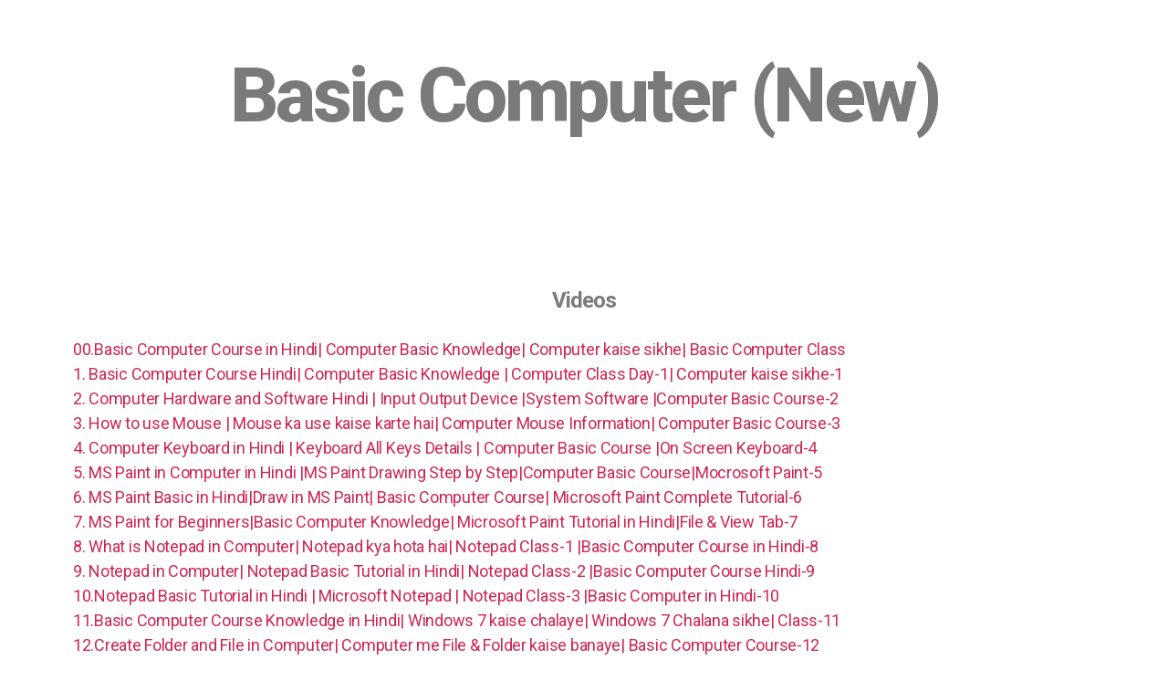

--- FILE ---
content_type: text/html; charset=UTF-8
request_url: https://gyanyagya.info/basic-computer-new/
body_size: 8357
content:
<!DOCTYPE html>
<html lang="en">
<head>
	<meta charset="UTF-8">
		<meta name='robots' content='index, follow, max-image-preview:large, max-snippet:-1, max-video-preview:-1' />
	<style>img:is([sizes="auto" i], [sizes^="auto," i]) { contain-intrinsic-size: 3000px 1500px }</style>
	
	<!-- This site is optimized with the Yoast SEO plugin v24.9 - https://yoast.com/wordpress/plugins/seo/ -->
	<title>Basic Computer New - Gyanyagya</title>
	<link rel="canonical" href="https://gyanyagya.info/basic-computer-new/" />
	<meta property="og:locale" content="en_US" />
	<meta property="og:type" content="article" />
	<meta property="og:title" content="Basic Computer New - Gyanyagya" />
	<meta property="og:description" content="Basic Computer (New) Videos 00.Basic Computer Course in Hindi| Computer Basic Knowledge| Computer kaise sikhe| Basic Computer Class1. Basic Computer Course Hindi| Computer Basic Knowledge | Computer Class Day-1| Computer kaise sikhe-12. Computer Hardware and Software Hindi | Input Output Device |System Software |Computer Basic Course-2&nbsp;3. How to use Mouse | Mouse ka use kaise [&hellip;]" />
	<meta property="og:url" content="https://gyanyagya.info/basic-computer-new/" />
	<meta property="og:site_name" content="Gyanyagya" />
	<meta property="article:modified_time" content="2024-03-01T14:54:38+00:00" />
	<meta name="twitter:card" content="summary_large_image" />
	<meta name="twitter:label1" content="Est. reading time" />
	<meta name="twitter:data1" content="2 minutes" />
	<script type="application/ld+json" class="yoast-schema-graph">{"@context":"https://schema.org","@graph":[{"@type":"WebPage","@id":"https://gyanyagya.info/basic-computer-new/","url":"https://gyanyagya.info/basic-computer-new/","name":"Basic Computer New - Gyanyagya","isPartOf":{"@id":"https://gyanyagya.info/#website"},"datePublished":"2023-04-22T14:45:35+00:00","dateModified":"2024-03-01T14:54:38+00:00","breadcrumb":{"@id":"https://gyanyagya.info/basic-computer-new/#breadcrumb"},"inLanguage":"en","potentialAction":[{"@type":"ReadAction","target":["https://gyanyagya.info/basic-computer-new/"]}]},{"@type":"BreadcrumbList","@id":"https://gyanyagya.info/basic-computer-new/#breadcrumb","itemListElement":[{"@type":"ListItem","position":1,"name":"Home","item":"https://gyanyagya.info/"},{"@type":"ListItem","position":2,"name":"Basic Computer New"}]},{"@type":"WebSite","@id":"https://gyanyagya.info/#website","url":"https://gyanyagya.info/","name":"Gyanyagya","description":"Gyanyagya","potentialAction":[{"@type":"SearchAction","target":{"@type":"EntryPoint","urlTemplate":"https://gyanyagya.info/?s={search_term_string}"},"query-input":{"@type":"PropertyValueSpecification","valueRequired":true,"valueName":"search_term_string"}}],"inLanguage":"en"}]}</script>
	<!-- / Yoast SEO plugin. -->


<link rel="alternate" type="application/rss+xml" title="Gyanyagya &raquo; Feed" href="https://gyanyagya.info/feed/" />
<link rel="alternate" type="application/rss+xml" title="Gyanyagya &raquo; Comments Feed" href="https://gyanyagya.info/comments/feed/" />
<script>
window._wpemojiSettings = {"baseUrl":"https:\/\/s.w.org\/images\/core\/emoji\/15.0.3\/72x72\/","ext":".png","svgUrl":"https:\/\/s.w.org\/images\/core\/emoji\/15.0.3\/svg\/","svgExt":".svg","source":{"concatemoji":"https:\/\/gyanyagya.info\/wp-includes\/js\/wp-emoji-release.min.js?ver=6.7.4"}};
/*! This file is auto-generated */
!function(i,n){var o,s,e;function c(e){try{var t={supportTests:e,timestamp:(new Date).valueOf()};sessionStorage.setItem(o,JSON.stringify(t))}catch(e){}}function p(e,t,n){e.clearRect(0,0,e.canvas.width,e.canvas.height),e.fillText(t,0,0);var t=new Uint32Array(e.getImageData(0,0,e.canvas.width,e.canvas.height).data),r=(e.clearRect(0,0,e.canvas.width,e.canvas.height),e.fillText(n,0,0),new Uint32Array(e.getImageData(0,0,e.canvas.width,e.canvas.height).data));return t.every(function(e,t){return e===r[t]})}function u(e,t,n){switch(t){case"flag":return n(e,"\ud83c\udff3\ufe0f\u200d\u26a7\ufe0f","\ud83c\udff3\ufe0f\u200b\u26a7\ufe0f")?!1:!n(e,"\ud83c\uddfa\ud83c\uddf3","\ud83c\uddfa\u200b\ud83c\uddf3")&&!n(e,"\ud83c\udff4\udb40\udc67\udb40\udc62\udb40\udc65\udb40\udc6e\udb40\udc67\udb40\udc7f","\ud83c\udff4\u200b\udb40\udc67\u200b\udb40\udc62\u200b\udb40\udc65\u200b\udb40\udc6e\u200b\udb40\udc67\u200b\udb40\udc7f");case"emoji":return!n(e,"\ud83d\udc26\u200d\u2b1b","\ud83d\udc26\u200b\u2b1b")}return!1}function f(e,t,n){var r="undefined"!=typeof WorkerGlobalScope&&self instanceof WorkerGlobalScope?new OffscreenCanvas(300,150):i.createElement("canvas"),a=r.getContext("2d",{willReadFrequently:!0}),o=(a.textBaseline="top",a.font="600 32px Arial",{});return e.forEach(function(e){o[e]=t(a,e,n)}),o}function t(e){var t=i.createElement("script");t.src=e,t.defer=!0,i.head.appendChild(t)}"undefined"!=typeof Promise&&(o="wpEmojiSettingsSupports",s=["flag","emoji"],n.supports={everything:!0,everythingExceptFlag:!0},e=new Promise(function(e){i.addEventListener("DOMContentLoaded",e,{once:!0})}),new Promise(function(t){var n=function(){try{var e=JSON.parse(sessionStorage.getItem(o));if("object"==typeof e&&"number"==typeof e.timestamp&&(new Date).valueOf()<e.timestamp+604800&&"object"==typeof e.supportTests)return e.supportTests}catch(e){}return null}();if(!n){if("undefined"!=typeof Worker&&"undefined"!=typeof OffscreenCanvas&&"undefined"!=typeof URL&&URL.createObjectURL&&"undefined"!=typeof Blob)try{var e="postMessage("+f.toString()+"("+[JSON.stringify(s),u.toString(),p.toString()].join(",")+"));",r=new Blob([e],{type:"text/javascript"}),a=new Worker(URL.createObjectURL(r),{name:"wpTestEmojiSupports"});return void(a.onmessage=function(e){c(n=e.data),a.terminate(),t(n)})}catch(e){}c(n=f(s,u,p))}t(n)}).then(function(e){for(var t in e)n.supports[t]=e[t],n.supports.everything=n.supports.everything&&n.supports[t],"flag"!==t&&(n.supports.everythingExceptFlag=n.supports.everythingExceptFlag&&n.supports[t]);n.supports.everythingExceptFlag=n.supports.everythingExceptFlag&&!n.supports.flag,n.DOMReady=!1,n.readyCallback=function(){n.DOMReady=!0}}).then(function(){return e}).then(function(){var e;n.supports.everything||(n.readyCallback(),(e=n.source||{}).concatemoji?t(e.concatemoji):e.wpemoji&&e.twemoji&&(t(e.twemoji),t(e.wpemoji)))}))}((window,document),window._wpemojiSettings);
</script>
<style id='wp-emoji-styles-inline-css'>

	img.wp-smiley, img.emoji {
		display: inline !important;
		border: none !important;
		box-shadow: none !important;
		height: 1em !important;
		width: 1em !important;
		margin: 0 0.07em !important;
		vertical-align: -0.1em !important;
		background: none !important;
		padding: 0 !important;
	}
</style>
<style id='classic-theme-styles-inline-css'>
/*! This file is auto-generated */
.wp-block-button__link{color:#fff;background-color:#32373c;border-radius:9999px;box-shadow:none;text-decoration:none;padding:calc(.667em + 2px) calc(1.333em + 2px);font-size:1.125em}.wp-block-file__button{background:#32373c;color:#fff;text-decoration:none}
</style>
<style id='global-styles-inline-css'>
:root{--wp--preset--aspect-ratio--square: 1;--wp--preset--aspect-ratio--4-3: 4/3;--wp--preset--aspect-ratio--3-4: 3/4;--wp--preset--aspect-ratio--3-2: 3/2;--wp--preset--aspect-ratio--2-3: 2/3;--wp--preset--aspect-ratio--16-9: 16/9;--wp--preset--aspect-ratio--9-16: 9/16;--wp--preset--color--black: #000000;--wp--preset--color--cyan-bluish-gray: #abb8c3;--wp--preset--color--white: #ffffff;--wp--preset--color--pale-pink: #f78da7;--wp--preset--color--vivid-red: #cf2e2e;--wp--preset--color--luminous-vivid-orange: #ff6900;--wp--preset--color--luminous-vivid-amber: #fcb900;--wp--preset--color--light-green-cyan: #7bdcb5;--wp--preset--color--vivid-green-cyan: #00d084;--wp--preset--color--pale-cyan-blue: #8ed1fc;--wp--preset--color--vivid-cyan-blue: #0693e3;--wp--preset--color--vivid-purple: #9b51e0;--wp--preset--color--accent: #cd2653;--wp--preset--color--primary: #000000;--wp--preset--color--secondary: #6d6d6d;--wp--preset--color--subtle-background: #dcd7ca;--wp--preset--color--background: #f5efe0;--wp--preset--gradient--vivid-cyan-blue-to-vivid-purple: linear-gradient(135deg,rgba(6,147,227,1) 0%,rgb(155,81,224) 100%);--wp--preset--gradient--light-green-cyan-to-vivid-green-cyan: linear-gradient(135deg,rgb(122,220,180) 0%,rgb(0,208,130) 100%);--wp--preset--gradient--luminous-vivid-amber-to-luminous-vivid-orange: linear-gradient(135deg,rgba(252,185,0,1) 0%,rgba(255,105,0,1) 100%);--wp--preset--gradient--luminous-vivid-orange-to-vivid-red: linear-gradient(135deg,rgba(255,105,0,1) 0%,rgb(207,46,46) 100%);--wp--preset--gradient--very-light-gray-to-cyan-bluish-gray: linear-gradient(135deg,rgb(238,238,238) 0%,rgb(169,184,195) 100%);--wp--preset--gradient--cool-to-warm-spectrum: linear-gradient(135deg,rgb(74,234,220) 0%,rgb(151,120,209) 20%,rgb(207,42,186) 40%,rgb(238,44,130) 60%,rgb(251,105,98) 80%,rgb(254,248,76) 100%);--wp--preset--gradient--blush-light-purple: linear-gradient(135deg,rgb(255,206,236) 0%,rgb(152,150,240) 100%);--wp--preset--gradient--blush-bordeaux: linear-gradient(135deg,rgb(254,205,165) 0%,rgb(254,45,45) 50%,rgb(107,0,62) 100%);--wp--preset--gradient--luminous-dusk: linear-gradient(135deg,rgb(255,203,112) 0%,rgb(199,81,192) 50%,rgb(65,88,208) 100%);--wp--preset--gradient--pale-ocean: linear-gradient(135deg,rgb(255,245,203) 0%,rgb(182,227,212) 50%,rgb(51,167,181) 100%);--wp--preset--gradient--electric-grass: linear-gradient(135deg,rgb(202,248,128) 0%,rgb(113,206,126) 100%);--wp--preset--gradient--midnight: linear-gradient(135deg,rgb(2,3,129) 0%,rgb(40,116,252) 100%);--wp--preset--font-size--small: 18px;--wp--preset--font-size--medium: 20px;--wp--preset--font-size--large: 26.25px;--wp--preset--font-size--x-large: 42px;--wp--preset--font-size--normal: 21px;--wp--preset--font-size--larger: 32px;--wp--preset--spacing--20: 0.44rem;--wp--preset--spacing--30: 0.67rem;--wp--preset--spacing--40: 1rem;--wp--preset--spacing--50: 1.5rem;--wp--preset--spacing--60: 2.25rem;--wp--preset--spacing--70: 3.38rem;--wp--preset--spacing--80: 5.06rem;--wp--preset--shadow--natural: 6px 6px 9px rgba(0, 0, 0, 0.2);--wp--preset--shadow--deep: 12px 12px 50px rgba(0, 0, 0, 0.4);--wp--preset--shadow--sharp: 6px 6px 0px rgba(0, 0, 0, 0.2);--wp--preset--shadow--outlined: 6px 6px 0px -3px rgba(255, 255, 255, 1), 6px 6px rgba(0, 0, 0, 1);--wp--preset--shadow--crisp: 6px 6px 0px rgba(0, 0, 0, 1);}:where(.is-layout-flex){gap: 0.5em;}:where(.is-layout-grid){gap: 0.5em;}body .is-layout-flex{display: flex;}.is-layout-flex{flex-wrap: wrap;align-items: center;}.is-layout-flex > :is(*, div){margin: 0;}body .is-layout-grid{display: grid;}.is-layout-grid > :is(*, div){margin: 0;}:where(.wp-block-columns.is-layout-flex){gap: 2em;}:where(.wp-block-columns.is-layout-grid){gap: 2em;}:where(.wp-block-post-template.is-layout-flex){gap: 1.25em;}:where(.wp-block-post-template.is-layout-grid){gap: 1.25em;}.has-black-color{color: var(--wp--preset--color--black) !important;}.has-cyan-bluish-gray-color{color: var(--wp--preset--color--cyan-bluish-gray) !important;}.has-white-color{color: var(--wp--preset--color--white) !important;}.has-pale-pink-color{color: var(--wp--preset--color--pale-pink) !important;}.has-vivid-red-color{color: var(--wp--preset--color--vivid-red) !important;}.has-luminous-vivid-orange-color{color: var(--wp--preset--color--luminous-vivid-orange) !important;}.has-luminous-vivid-amber-color{color: var(--wp--preset--color--luminous-vivid-amber) !important;}.has-light-green-cyan-color{color: var(--wp--preset--color--light-green-cyan) !important;}.has-vivid-green-cyan-color{color: var(--wp--preset--color--vivid-green-cyan) !important;}.has-pale-cyan-blue-color{color: var(--wp--preset--color--pale-cyan-blue) !important;}.has-vivid-cyan-blue-color{color: var(--wp--preset--color--vivid-cyan-blue) !important;}.has-vivid-purple-color{color: var(--wp--preset--color--vivid-purple) !important;}.has-black-background-color{background-color: var(--wp--preset--color--black) !important;}.has-cyan-bluish-gray-background-color{background-color: var(--wp--preset--color--cyan-bluish-gray) !important;}.has-white-background-color{background-color: var(--wp--preset--color--white) !important;}.has-pale-pink-background-color{background-color: var(--wp--preset--color--pale-pink) !important;}.has-vivid-red-background-color{background-color: var(--wp--preset--color--vivid-red) !important;}.has-luminous-vivid-orange-background-color{background-color: var(--wp--preset--color--luminous-vivid-orange) !important;}.has-luminous-vivid-amber-background-color{background-color: var(--wp--preset--color--luminous-vivid-amber) !important;}.has-light-green-cyan-background-color{background-color: var(--wp--preset--color--light-green-cyan) !important;}.has-vivid-green-cyan-background-color{background-color: var(--wp--preset--color--vivid-green-cyan) !important;}.has-pale-cyan-blue-background-color{background-color: var(--wp--preset--color--pale-cyan-blue) !important;}.has-vivid-cyan-blue-background-color{background-color: var(--wp--preset--color--vivid-cyan-blue) !important;}.has-vivid-purple-background-color{background-color: var(--wp--preset--color--vivid-purple) !important;}.has-black-border-color{border-color: var(--wp--preset--color--black) !important;}.has-cyan-bluish-gray-border-color{border-color: var(--wp--preset--color--cyan-bluish-gray) !important;}.has-white-border-color{border-color: var(--wp--preset--color--white) !important;}.has-pale-pink-border-color{border-color: var(--wp--preset--color--pale-pink) !important;}.has-vivid-red-border-color{border-color: var(--wp--preset--color--vivid-red) !important;}.has-luminous-vivid-orange-border-color{border-color: var(--wp--preset--color--luminous-vivid-orange) !important;}.has-luminous-vivid-amber-border-color{border-color: var(--wp--preset--color--luminous-vivid-amber) !important;}.has-light-green-cyan-border-color{border-color: var(--wp--preset--color--light-green-cyan) !important;}.has-vivid-green-cyan-border-color{border-color: var(--wp--preset--color--vivid-green-cyan) !important;}.has-pale-cyan-blue-border-color{border-color: var(--wp--preset--color--pale-cyan-blue) !important;}.has-vivid-cyan-blue-border-color{border-color: var(--wp--preset--color--vivid-cyan-blue) !important;}.has-vivid-purple-border-color{border-color: var(--wp--preset--color--vivid-purple) !important;}.has-vivid-cyan-blue-to-vivid-purple-gradient-background{background: var(--wp--preset--gradient--vivid-cyan-blue-to-vivid-purple) !important;}.has-light-green-cyan-to-vivid-green-cyan-gradient-background{background: var(--wp--preset--gradient--light-green-cyan-to-vivid-green-cyan) !important;}.has-luminous-vivid-amber-to-luminous-vivid-orange-gradient-background{background: var(--wp--preset--gradient--luminous-vivid-amber-to-luminous-vivid-orange) !important;}.has-luminous-vivid-orange-to-vivid-red-gradient-background{background: var(--wp--preset--gradient--luminous-vivid-orange-to-vivid-red) !important;}.has-very-light-gray-to-cyan-bluish-gray-gradient-background{background: var(--wp--preset--gradient--very-light-gray-to-cyan-bluish-gray) !important;}.has-cool-to-warm-spectrum-gradient-background{background: var(--wp--preset--gradient--cool-to-warm-spectrum) !important;}.has-blush-light-purple-gradient-background{background: var(--wp--preset--gradient--blush-light-purple) !important;}.has-blush-bordeaux-gradient-background{background: var(--wp--preset--gradient--blush-bordeaux) !important;}.has-luminous-dusk-gradient-background{background: var(--wp--preset--gradient--luminous-dusk) !important;}.has-pale-ocean-gradient-background{background: var(--wp--preset--gradient--pale-ocean) !important;}.has-electric-grass-gradient-background{background: var(--wp--preset--gradient--electric-grass) !important;}.has-midnight-gradient-background{background: var(--wp--preset--gradient--midnight) !important;}.has-small-font-size{font-size: var(--wp--preset--font-size--small) !important;}.has-medium-font-size{font-size: var(--wp--preset--font-size--medium) !important;}.has-large-font-size{font-size: var(--wp--preset--font-size--large) !important;}.has-x-large-font-size{font-size: var(--wp--preset--font-size--x-large) !important;}
:where(.wp-block-post-template.is-layout-flex){gap: 1.25em;}:where(.wp-block-post-template.is-layout-grid){gap: 1.25em;}
:where(.wp-block-columns.is-layout-flex){gap: 2em;}:where(.wp-block-columns.is-layout-grid){gap: 2em;}
:root :where(.wp-block-pullquote){font-size: 1.5em;line-height: 1.6;}
</style>
<link rel='stylesheet' id='twentytwenty-style-css' href='https://gyanyagya.info/wp-content/themes/twentytwenty/style.css?ver=2.0' media='all' />
<style id='twentytwenty-style-inline-css'>
.color-accent,.color-accent-hover:hover,.color-accent-hover:focus,:root .has-accent-color,.has-drop-cap:not(:focus):first-letter,.wp-block-button.is-style-outline,a { color: #cd2653; }blockquote,.border-color-accent,.border-color-accent-hover:hover,.border-color-accent-hover:focus { border-color: #cd2653; }button,.button,.faux-button,.wp-block-button__link,.wp-block-file .wp-block-file__button,input[type="button"],input[type="reset"],input[type="submit"],.bg-accent,.bg-accent-hover:hover,.bg-accent-hover:focus,:root .has-accent-background-color,.comment-reply-link { background-color: #cd2653; }.fill-children-accent,.fill-children-accent * { fill: #cd2653; }body,.entry-title a,:root .has-primary-color { color: #000000; }:root .has-primary-background-color { background-color: #000000; }cite,figcaption,.wp-caption-text,.post-meta,.entry-content .wp-block-archives li,.entry-content .wp-block-categories li,.entry-content .wp-block-latest-posts li,.wp-block-latest-comments__comment-date,.wp-block-latest-posts__post-date,.wp-block-embed figcaption,.wp-block-image figcaption,.wp-block-pullquote cite,.comment-metadata,.comment-respond .comment-notes,.comment-respond .logged-in-as,.pagination .dots,.entry-content hr:not(.has-background),hr.styled-separator,:root .has-secondary-color { color: #6d6d6d; }:root .has-secondary-background-color { background-color: #6d6d6d; }pre,fieldset,input,textarea,table,table *,hr { border-color: #dcd7ca; }caption,code,code,kbd,samp,.wp-block-table.is-style-stripes tbody tr:nth-child(odd),:root .has-subtle-background-background-color { background-color: #dcd7ca; }.wp-block-table.is-style-stripes { border-bottom-color: #dcd7ca; }.wp-block-latest-posts.is-grid li { border-top-color: #dcd7ca; }:root .has-subtle-background-color { color: #dcd7ca; }body:not(.overlay-header) .primary-menu > li > a,body:not(.overlay-header) .primary-menu > li > .icon,.modal-menu a,.footer-menu a, .footer-widgets a,#site-footer .wp-block-button.is-style-outline,.wp-block-pullquote:before,.singular:not(.overlay-header) .entry-header a,.archive-header a,.header-footer-group .color-accent,.header-footer-group .color-accent-hover:hover { color: #cd2653; }.social-icons a,#site-footer button:not(.toggle),#site-footer .button,#site-footer .faux-button,#site-footer .wp-block-button__link,#site-footer .wp-block-file__button,#site-footer input[type="button"],#site-footer input[type="reset"],#site-footer input[type="submit"] { background-color: #cd2653; }.header-footer-group,body:not(.overlay-header) #site-header .toggle,.menu-modal .toggle { color: #000000; }body:not(.overlay-header) .primary-menu ul { background-color: #000000; }body:not(.overlay-header) .primary-menu > li > ul:after { border-bottom-color: #000000; }body:not(.overlay-header) .primary-menu ul ul:after { border-left-color: #000000; }.site-description,body:not(.overlay-header) .toggle-inner .toggle-text,.widget .post-date,.widget .rss-date,.widget_archive li,.widget_categories li,.widget cite,.widget_pages li,.widget_meta li,.widget_nav_menu li,.powered-by-wordpress,.to-the-top,.singular .entry-header .post-meta,.singular:not(.overlay-header) .entry-header .post-meta a { color: #6d6d6d; }.header-footer-group pre,.header-footer-group fieldset,.header-footer-group input,.header-footer-group textarea,.header-footer-group table,.header-footer-group table *,.footer-nav-widgets-wrapper,#site-footer,.menu-modal nav *,.footer-widgets-outer-wrapper,.footer-top { border-color: #dcd7ca; }.header-footer-group table caption,body:not(.overlay-header) .header-inner .toggle-wrapper::before { background-color: #dcd7ca; }
</style>
<link rel='stylesheet' id='twentytwenty-print-style-css' href='https://gyanyagya.info/wp-content/themes/twentytwenty/print.css?ver=2.0' media='print' />
<link rel='stylesheet' id='elementor-icons-css' href='https://gyanyagya.info/wp-content/plugins/elementor/assets/lib/eicons/css/elementor-icons.min.css?ver=5.25.0' media='all' />
<link rel='stylesheet' id='elementor-frontend-css' href='https://gyanyagya.info/wp-content/plugins/elementor/assets/css/frontend.min.css?ver=3.18.3' media='all' />
<link rel='stylesheet' id='swiper-css' href='https://gyanyagya.info/wp-content/plugins/elementor/assets/lib/swiper/css/swiper.min.css?ver=5.3.6' media='all' />
<link rel='stylesheet' id='elementor-post-10-css' href='https://gyanyagya.info/wp-content/uploads/elementor/css/post-10.css?ver=1673495236' media='all' />
<link rel='stylesheet' id='elementor-global-css' href='https://gyanyagya.info/wp-content/uploads/elementor/css/global.css?ver=1673495237' media='all' />
<link rel='stylesheet' id='elementor-post-21474-css' href='https://gyanyagya.info/wp-content/uploads/elementor/css/post-21474.css?ver=1709304893' media='all' />
<link rel='stylesheet' id='google-fonts-1-css' href='https://fonts.googleapis.com/css?family=Roboto%3A100%2C100italic%2C200%2C200italic%2C300%2C300italic%2C400%2C400italic%2C500%2C500italic%2C600%2C600italic%2C700%2C700italic%2C800%2C800italic%2C900%2C900italic%7CRoboto+Slab%3A100%2C100italic%2C200%2C200italic%2C300%2C300italic%2C400%2C400italic%2C500%2C500italic%2C600%2C600italic%2C700%2C700italic%2C800%2C800italic%2C900%2C900italic&#038;display=auto&#038;ver=6.7.4' media='all' />
<link rel="preconnect" href="https://fonts.gstatic.com/" crossorigin><script src="https://gyanyagya.info/wp-content/themes/twentytwenty/assets/js/index.js?ver=2.0" id="twentytwenty-js-js" async></script>
<link rel="https://api.w.org/" href="https://gyanyagya.info/wp-json/" /><link rel="alternate" title="JSON" type="application/json" href="https://gyanyagya.info/wp-json/wp/v2/pages/21474" /><link rel="EditURI" type="application/rsd+xml" title="RSD" href="https://gyanyagya.info/xmlrpc.php?rsd" />
<meta name="generator" content="WordPress 6.7.4" />
<link rel='shortlink' href='https://gyanyagya.info/?p=21474' />
<link rel="alternate" title="oEmbed (JSON)" type="application/json+oembed" href="https://gyanyagya.info/wp-json/oembed/1.0/embed?url=https%3A%2F%2Fgyanyagya.info%2Fbasic-computer-new%2F" />
<link rel="alternate" title="oEmbed (XML)" type="text/xml+oembed" href="https://gyanyagya.info/wp-json/oembed/1.0/embed?url=https%3A%2F%2Fgyanyagya.info%2Fbasic-computer-new%2F&#038;format=xml" />
<meta name="google-site-verification" content="4BrZHMcdf1_0J6lRPGDmnRk07L94LLfjquHahcoXMfk" />
<meta name="facebook-domain-verification" content="h1rhsnvpetfof4c4lyzeuwypjmkr5d" />	<script>document.documentElement.className = document.documentElement.className.replace( 'no-js', 'js' );</script>
	<meta name="generator" content="Elementor 3.18.3; features: e_dom_optimization, e_optimized_assets_loading, additional_custom_breakpoints, block_editor_assets_optimize, e_image_loading_optimization; settings: css_print_method-external, google_font-enabled, font_display-auto">
<style>.recentcomments a{display:inline !important;padding:0 !important;margin:0 !important;}</style><link rel="icon" href="https://gyanyagya.info/wp-content/uploads/2021/07/cropped-gyanyagya-logo-32x32.jpg" sizes="32x32" />
<link rel="icon" href="https://gyanyagya.info/wp-content/uploads/2021/07/cropped-gyanyagya-logo-192x192.jpg" sizes="192x192" />
<link rel="apple-touch-icon" href="https://gyanyagya.info/wp-content/uploads/2021/07/cropped-gyanyagya-logo-180x180.jpg" />
<meta name="msapplication-TileImage" content="https://gyanyagya.info/wp-content/uploads/2021/07/cropped-gyanyagya-logo-270x270.jpg" />
	<meta name="viewport" content="width=device-width, initial-scale=1.0, viewport-fit=cover" /></head>
<body class="page-template page-template-elementor_canvas page page-id-21474 wp-embed-responsive singular enable-search-modal missing-post-thumbnail has-no-pagination not-showing-comments show-avatars elementor_canvas footer-top-visible elementor-default elementor-template-canvas elementor-kit-10 elementor-page elementor-page-21474">
	<a class="skip-link screen-reader-text" href="#site-content">Skip to the content</a>		<div data-elementor-type="wp-page" data-elementor-id="21474" class="elementor elementor-21474">
									<section class="elementor-section elementor-top-section elementor-element elementor-element-4eb795a elementor-section-boxed elementor-section-height-default elementor-section-height-default" data-id="4eb795a" data-element_type="section">
						<div class="elementor-container elementor-column-gap-default">
					<div class="elementor-column elementor-col-100 elementor-top-column elementor-element elementor-element-ff86e01" data-id="ff86e01" data-element_type="column">
			<div class="elementor-widget-wrap elementor-element-populated">
								<div class="elementor-element elementor-element-87a3cdd elementor-widget elementor-widget-text-editor" data-id="87a3cdd" data-element_type="widget" data-widget_type="text-editor.default">
				<div class="elementor-widget-container">
							<h1 style="text-align: center;">Basic Computer (New)</h1>						</div>
				</div>
					</div>
		</div>
							</div>
		</section>
				<section class="elementor-section elementor-top-section elementor-element elementor-element-b61ca59 elementor-section-boxed elementor-section-height-default elementor-section-height-default" data-id="b61ca59" data-element_type="section">
						<div class="elementor-container elementor-column-gap-default">
					<div class="elementor-column elementor-col-100 elementor-top-column elementor-element elementor-element-0e0fbad" data-id="0e0fbad" data-element_type="column">
			<div class="elementor-widget-wrap elementor-element-populated">
								<div class="elementor-element elementor-element-15cf720 elementor-widget elementor-widget-text-editor" data-id="15cf720" data-element_type="widget" data-widget_type="text-editor.default">
				<div class="elementor-widget-container">
							<h5 style="text-align: center;">Videos</h5>
<p><a href="https://gyanyagya.info/basic-computer-course-in-hindi-computer-basic-knowledge-computer-kaise-sikhe-basic-computer-class/" target="_blank" style="font-family: var( --e-global-typography-text-font-family ), Sans-serif; font-weight: var( --e-global-typography-text-font-weight ); font-size: 1.8rem; letter-spacing: -0.015em;">00.Basic Computer Course in Hindi| Computer Basic Knowledge| Computer kaise sikhe| Basic Computer Class</a><br><a href="https://gyanyagya.info/basic-computer-new-1-basic-information-about-computer-part-1/" target="_blank" rel="noopener" style="font-size: 1.8rem; text-align: inherit; font-family: var( --e-global-typography-text-font-family ), Sans-serif; font-weight: var( --e-global-typography-text-font-weight ); letter-spacing: -0.015em;">1. Basic Computer Course Hindi| Computer Basic Knowledge | Computer Class Day-1| Computer kaise sikhe-1</a><br><a href="https://gyanyagya.info/basic-computer-new-2-basic-information-about-computer-part-2/" target="_blank" rel="noopener" style="font-size: inherit; text-align: inherit; font-family: var( --e-global-typography-text-font-family ), Sans-serif; font-weight: var( --e-global-typography-text-font-weight ); letter-spacing: -0.015em;">2. Computer Hardware and Software Hindi | Input Output Device |System Software |Computer Basic Course-2&nbsp;</a><br><a href="https://gyanyagya.info/basic-computer-new-3-mouse/" target="_blank" rel="noopener" style="font-size: inherit; text-align: inherit; font-family: var( --e-global-typography-text-font-family ), Sans-serif; font-weight: var( --e-global-typography-text-font-weight ); letter-spacing: -0.015em;">3. How to use Mouse | Mouse ka use kaise karte hai| Computer Mouse Information| Computer Basic Course-3&nbsp;</a><br><a href="https://gyanyagya.info/basic-computer-new-4-keyboard/" target="_blank" rel="noopener" style="font-size: inherit; text-align: inherit; font-family: var( --e-global-typography-text-font-family ), Sans-serif; font-weight: var( --e-global-typography-text-font-weight ); letter-spacing: -0.015em;">4. Computer Keyboard in Hindi | Keyboard All Keys Details | Computer Basic Course |On Screen Keyboard-4&nbsp;</a><br><a href="https://gyanyagya.info/basic-computer-new-5-ms-paint-part-1/" target="_blank" rel="noopener" style="font-size: inherit; text-align: inherit; font-family: var( --e-global-typography-text-font-family ), Sans-serif; font-weight: var( --e-global-typography-text-font-weight ); letter-spacing: -0.015em;">5. MS Paint in Computer in Hindi |MS Paint Drawing Step by Step|Computer Basic Course|Mocrosoft Paint-5&nbsp;</a><br><a href="https://gyanyagya.info/basic-computer-new-6-ms-paint-part-2/" target="_blank" rel="noopener" style="font-size: inherit; text-align: inherit; font-family: var( --e-global-typography-text-font-family ), Sans-serif; font-weight: var( --e-global-typography-text-font-weight ); letter-spacing: -0.015em;">6. MS Paint Basic in Hindi|Draw in MS Paint| Basic Computer Course| Microsoft Paint Complete Tutorial-6&nbsp;</a><br><a href="https://gyanyagya.info/basic-computer-new-7-ms-paint-part-3/" target="_blank" rel="noopener" style="font-size: inherit; text-align: inherit; font-family: var( --e-global-typography-text-font-family ), Sans-serif; font-weight: var( --e-global-typography-text-font-weight ); letter-spacing: -0.015em;">7. MS Paint for Beginners|Basic Computer Knowledge| Microsoft Paint Tutorial in Hindi|File &amp; View Tab-7&nbsp;</a><br><a href="https://gyanyagya.info/basic-computer-new-8-notepad-part-1/" target="_blank" rel="noopener" style="font-size: inherit; text-align: inherit; font-family: var( --e-global-typography-text-font-family ), Sans-serif; font-weight: var( --e-global-typography-text-font-weight ); letter-spacing: -0.015em;">8. What is Notepad in Computer| Notepad kya hota hai| Notepad Class-1 |Basic Computer Course in Hindi-8&nbsp;</a><br><a href="https://gyanyagya.info/basic-computer-new-9-notepad-part-2/" target="_blank" rel="noopener" style="font-size: inherit; text-align: inherit; font-family: var( --e-global-typography-text-font-family ), Sans-serif; font-weight: var( --e-global-typography-text-font-weight ); letter-spacing: -0.015em;">9. Notepad in Computer| Notepad Basic Tutorial in Hindi| Notepad Class-2 |Basic Computer Course Hindi-9&nbsp;</a><br><a href="https://gyanyagya.info/basic-computer-new-10-notepad-part-3/" target="_blank" rel="noopener" style="font-size: inherit; text-align: inherit; font-family: var( --e-global-typography-text-font-family ), Sans-serif; font-weight: var( --e-global-typography-text-font-weight ); letter-spacing: -0.015em;">10.Notepad Basic Tutorial in Hindi | Microsoft Notepad | Notepad Class-3 |Basic Computer in Hindi-10&nbsp;</a><br><a href="https://gyanyagya.info/basic-computer-new-11-windows-7-introduction-how-to-run-it/" target="_blank" rel="noopener" style="font-size: inherit; text-align: inherit; font-family: var( --e-global-typography-text-font-family ), Sans-serif; font-weight: var( --e-global-typography-text-font-weight ); letter-spacing: -0.015em;">11.Basic Computer Course Knowledge in Hindi| Windows 7 kaise chalaye| Windows 7 Chalana sikhe| Class-11&nbsp;</a><br><a href="https://gyanyagya.info/basic-computer-new-12-folder-part-1/" target="_blank" rel="noopener" style="font-size: inherit; text-align: inherit; font-family: var( --e-global-typography-text-font-family ), Sans-serif; font-weight: var( --e-global-typography-text-font-weight ); letter-spacing: -0.015em;">12.Create Folder and File in Computer| Computer me File &amp; Folder kaise banaye| Basic Computer Course-12&nbsp;</a><br><a href="https://gyanyagya.info/basic-computer-new-13-folder-part-2/" target="_blank" rel="noopener" style="font-size: inherit; text-align: inherit; font-family: var( --e-global-typography-text-font-family ), Sans-serif; font-weight: var( --e-global-typography-text-font-weight ); letter-spacing: -0.015em;">13.Create New Folder in Computer| Cut Copy Paste Move File Folder in Computer| Basic Computer Course-13&nbsp;</a><br><a href="https://gyanyagya.info/basic-computer-new-14-recycle-bin/" target="_blank" rel="noopener" style="font-size: inherit; text-align: inherit; font-family: var( --e-global-typography-text-font-family ), Sans-serif; font-weight: var( --e-global-typography-text-font-weight ); letter-spacing: -0.015em;">14.Recycle Bin in Computer| How to Restore, Recover Deleted Files in Computer |Basic Computer Course-14</a><br><a href="https://gyanyagya.info/basic-computer-new-15-calculator-time-date-and-gadgets/" target="_blank" rel="noopener" style="font-size: inherit; text-align: inherit; font-family: var( --e-global-typography-text-font-family ), Sans-serif; font-weight: var( --e-global-typography-text-font-weight ); letter-spacing: -0.015em;">15.Change Date and Time in Computer|Set Date and Time| Calculator in Computer| Computer Basic Course-15&nbsp;</a><br><a href="https://gyanyagya.info/basic-computer-new-16-wallpaper-and-screen-saver/" target="_blank" rel="noopener" style="font-size: inherit; text-align: inherit; font-family: var( --e-global-typography-text-font-family ), Sans-serif; font-weight: var( --e-global-typography-text-font-weight ); letter-spacing: -0.015em;">16.Change Wallpaper in Computer |Computer me Wallpaper, Screensaver kaise change kare|Basic Computer-16&nbsp;</a><br><a href="https://gyanyagya.info/basic-computer-new-17-create-shortcut-of-any-program-pin-on-taskbar/" target="_blank" rel="noopener" style="font-size: inherit; text-align: inherit; font-family: var( --e-global-typography-text-font-family ), Sans-serif; font-weight: var( --e-global-typography-text-font-weight ); letter-spacing: -0.015em;">17.Basic Computer Course Hindi | Create Shortcut of Program, Pin Program/File in Taskbar in Computer-17&nbsp;</a><br><a href="https://gyanyagya.info/basic-computer-new-18-computer-disk-cleanup/" target="_blank" rel="noopener" style="font-size: inherit; text-align: inherit; font-family: var( --e-global-typography-text-font-family ), Sans-serif; font-weight: var( --e-global-typography-text-font-weight ); letter-spacing: -0.015em;">18.Clean C Drive in Windows| Make Laptop Computer Faster|Computer Speed kaise fast kare|Disk Cleanup-18&nbsp;</a></p>						</div>
				</div>
					</div>
		</div>
							</div>
		</section>
							</div>
		<script src="https://gyanyagya.info/wp-content/plugins/elementor/assets/js/webpack.runtime.min.js?ver=3.18.3" id="elementor-webpack-runtime-js"></script>
<script src="https://gyanyagya.info/wp-includes/js/jquery/jquery.min.js?ver=3.7.1" id="jquery-core-js"></script>
<script src="https://gyanyagya.info/wp-includes/js/jquery/jquery-migrate.min.js?ver=3.4.1" id="jquery-migrate-js"></script>
<script src="https://gyanyagya.info/wp-content/plugins/elementor/assets/js/frontend-modules.min.js?ver=3.18.3" id="elementor-frontend-modules-js"></script>
<script src="https://gyanyagya.info/wp-content/plugins/elementor/assets/lib/waypoints/waypoints.min.js?ver=4.0.2" id="elementor-waypoints-js"></script>
<script src="https://gyanyagya.info/wp-includes/js/jquery/ui/core.min.js?ver=1.13.3" id="jquery-ui-core-js"></script>
<script id="elementor-frontend-js-before">
var elementorFrontendConfig = {"environmentMode":{"edit":false,"wpPreview":false,"isScriptDebug":false},"i18n":{"shareOnFacebook":"Share on Facebook","shareOnTwitter":"Share on Twitter","pinIt":"Pin it","download":"Download","downloadImage":"Download image","fullscreen":"Fullscreen","zoom":"Zoom","share":"Share","playVideo":"Play Video","previous":"Previous","next":"Next","close":"Close","a11yCarouselWrapperAriaLabel":"Carousel | Horizontal scrolling: Arrow Left & Right","a11yCarouselPrevSlideMessage":"Previous slide","a11yCarouselNextSlideMessage":"Next slide","a11yCarouselFirstSlideMessage":"This is the first slide","a11yCarouselLastSlideMessage":"This is the last slide","a11yCarouselPaginationBulletMessage":"Go to slide"},"is_rtl":false,"breakpoints":{"xs":0,"sm":480,"md":768,"lg":1025,"xl":1440,"xxl":1600},"responsive":{"breakpoints":{"mobile":{"label":"Mobile Portrait","value":767,"default_value":767,"direction":"max","is_enabled":true},"mobile_extra":{"label":"Mobile Landscape","value":880,"default_value":880,"direction":"max","is_enabled":false},"tablet":{"label":"Tablet Portrait","value":1024,"default_value":1024,"direction":"max","is_enabled":true},"tablet_extra":{"label":"Tablet Landscape","value":1200,"default_value":1200,"direction":"max","is_enabled":false},"laptop":{"label":"Laptop","value":1366,"default_value":1366,"direction":"max","is_enabled":false},"widescreen":{"label":"Widescreen","value":2400,"default_value":2400,"direction":"min","is_enabled":false}}},
"version":"3.18.3","is_static":false,"experimentalFeatures":{"e_dom_optimization":true,"e_optimized_assets_loading":true,"additional_custom_breakpoints":true,"block_editor_assets_optimize":true,"landing-pages":true,"e_image_loading_optimization":true,"e_global_styleguide":true},"urls":{"assets":"https:\/\/gyanyagya.info\/wp-content\/plugins\/elementor\/assets\/"},"swiperClass":"swiper-container","settings":{"page":[],"editorPreferences":[]},"kit":{"body_background_background":"classic","active_breakpoints":["viewport_mobile","viewport_tablet"],"global_image_lightbox":"yes","lightbox_enable_counter":"yes","lightbox_enable_fullscreen":"yes","lightbox_enable_zoom":"yes","lightbox_enable_share":"yes","lightbox_title_src":"title","lightbox_description_src":"description"},"post":{"id":21474,"title":"Basic%20Computer%20New%20-%20Gyanyagya","excerpt":"","featuredImage":false}};
</script>
<script src="https://gyanyagya.info/wp-content/plugins/elementor/assets/js/frontend.min.js?ver=3.18.3" id="elementor-frontend-js"></script>
	<script>
	/(trident|msie)/i.test(navigator.userAgent)&&document.getElementById&&window.addEventListener&&window.addEventListener("hashchange",function(){var t,e=location.hash.substring(1);/^[A-z0-9_-]+$/.test(e)&&(t=document.getElementById(e))&&(/^(?:a|select|input|button|textarea)$/i.test(t.tagName)||(t.tabIndex=-1),t.focus())},!1);
	</script>
		</body>
</html>


--- FILE ---
content_type: text/css
request_url: https://gyanyagya.info/wp-content/uploads/elementor/css/post-21474.css?ver=1709304893
body_size: -129
content:
.elementor-21474 .elementor-element.elementor-element-4eb795a{margin-top:-93px;margin-bottom:-93px;}